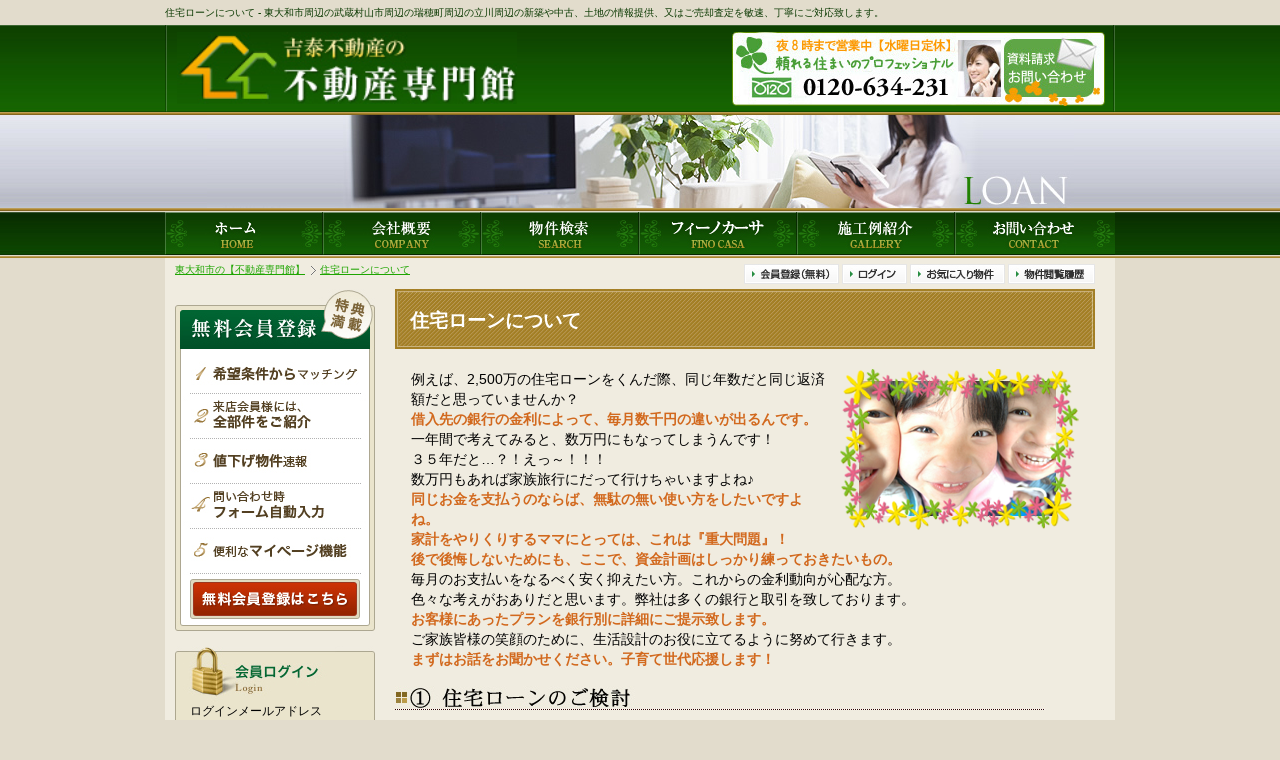

--- FILE ---
content_type: text/html
request_url: https://www.h-s-k.jp/loans/
body_size: 8384
content:
<!DOCTYPE html PUBLIC "-//W3C//DTD XHTML 1.0 Transitional//EN" "http://www.w3.org/TR/xhtml1/DTD/xhtml1-transitional.dtd">
<html xmlns="http://www.w3.org/1999/xhtml" xml:lang="ja" lang="ja">
<head>
<!-- Google Tag Manager -->
<script>(function(w,d,s,l,i){w[l]=w[l]||[];w[l].push({'gtm.start':
new Date().getTime(),event:'gtm.js'});var f=d.getElementsByTagName(s)[0],
j=d.createElement(s),dl=l!='dataLayer'?'&l='+l:'';j.async=true;j.src=
'https://www.googletagmanager.com/gtm.js?id='+i+dl;f.parentNode.insertBefore(j,f);
})(window,document,'script','dataLayer','GTM-NPFGSS4');</script>
<!-- End Google Tag Manager -->
<meta http-equiv="Content-Type" content="text/html; charset=utf-8" />
<title>
住宅ローンについて｜不動産専門館</title>
<meta http-equiv="imagetoolbar" content="no" />
<meta http-equiv="content-language" content="ja" />
<meta http-equiv="content-style-type" content="text/css" />
<meta http-equiv="content-script-type" content="text/javascript" />

<meta name="google-site-verification" content="ZMhS6Pvq1boTFbOdit15g6oQfPyoNtEyVVsFWNNPPUY" />

<meta name="author" content="吉泰不動産株式会社" />
<meta name="description" content="住宅ローンについて。東大和市周辺の新築・中古マンション、一戸建て、土地の購入から売却依頼（査定）まで不動産専門館にお任せください。" />
<meta name="keywords" content="住宅ローンについて,武蔵村山市,立川市,東大和市,瑞穂町、昭島市の不動産,新築,中古,デザイン住宅及び,売買" />
<meta property="og:title" content="住宅ローンについて｜不動産専門館" />
<meta property="og:type" content="artcle" />
<meta name="twitter:url" content="https://www.h-s-k.jp/loans/" />
<meta property="og:site_name" content="吉泰不動産の不動産専門館" />
<meta property="og:description" content="住宅ローンについて。東大和市周辺の新築・中古マンション、一戸建て、土地の購入から売却依頼（査定）まで不動産専門館にお任せください。" />

<meta name="twitter:card" content="summary_large_image" />
<meta name="twitter:site" content="@h_s_k_jp" />
<meta name="twitter:creator" content="@h_s_k_jp" />
<meta property="og:image" content="https://www.h-s-k.jp/img/ogp_main.jpg" />
<meta name="viewport" content="target-densitydpi=device-dpi, width=1148, maximum-scale=1.0, user-scalable=yes">

<link rel="index" href="/" />
<link rel="start" href="./"  />
<link rel="shortcut icon" href="/img/favicon.ico" />


<!-- css -->

	<link rel="stylesheet" type="text/css" href="/css/import.css" />

	<link rel="stylesheet" type="text/css" href="/css/sub.css" />

	<link rel="stylesheet" type="text/css" href="/css/front/loans.css" />
<!-- js -->
<script type="text/javascript" src="https://maps.google.com/maps/api/js?key=AIzaSyDjgEYjA-dQ8qZBNKmX2eK309x13TrgmKw"></script><script type="text/javascript" src="/js/lib/jquery.js"></script><script type="text/javascript" src="/js/common.js"></script><!--[if lte IE 6 ]>
<script type="text/javascript" src="/js/lib/DD_belatedPNG.js"></script>
<script type="text/javascript" src="/js/ie6.js"></script>
<![endif]-->

<!-- Google Tag Manager -->
<script>(function(w,d,s,l,i){w[l]=w[l]||[];w[l].push({'gtm.start':
new Date().getTime(),event:'gtm.js'});var f=d.getElementsByTagName(s)[0],
j=d.createElement(s),dl=l!='dataLayer'?'&l='+l:'';j.async=true;j.src=
'https://www.googletagmanager.com/gtm.js?id='+i+dl;f.parentNode.insertBefore(j,f);
})(window,document,'script','dataLayer','GTM-MM72TVR');</script>
<!-- End Google Tag Manager -->

<!-- Global site tag (gtag.js) - Google Analytics -->
<script async src="https://www.googletagmanager.com/gtag/js?id=UA-10099890-8"></script>
<script>
  window.dataLayer = window.dataLayer || [];
  function gtag(){dataLayer.push(arguments);}
  gtag('js', new Date());

  gtag('config', 'UA-10099890-8');
</script>

<script async src="https://s.yimg.jp/images/listing/tool/cv/ytag.js"></script>
<script>
window.yjDataLayer = window.yjDataLayer || [];
function ytag() { yjDataLayer.push(arguments); }
ytag({"type":"ycl_cookie"});
</script>

<!-- Google tag (gtag.js) -->
<script async src="https://www.googletagmanager.com/gtag/js?id=G-810QXSR5D2"></script>
<script>
  window.dataLayer = window.dataLayer || [];
  function gtag(){dataLayer.push(arguments);}
  gtag('js', new Date());

  gtag('config', 'G-810QXSR5D2');
</script></head>
<body id="diamondtail" class="loans loans_index">
<div id="wrap">
	<div id="header_wrap">		<div id="header">
						<div id="tag_line"><p>住宅ローンについて - 東大和市周辺の武蔵村山市周辺の瑞穂町周辺の立川周辺の新築や中古、土地の情報提供、又はご売却査定を敏速、丁寧にご対応致します。</p></div>
						<div id="header_inner">
				<div id="head_contents">
										<div id="logo"><a href="/"><img src="/img/front/common/id.jpg" alt="東大和市の【不動産専門館】" /></a></div>

					<!-- /#guide_navi -->
					<div id="head_contact_info">
												<p><a href="/contact/"><img src="/img/front/common/btn_contact_mail_off.jpg" alt="資料請求・お問い合わせ" /></a></p>
					</div>
				</div>
	<div id="extra">
	<div id="headimg">
	</div>
	</div>

								<div id="global_navi" class="global_navi clearfix">
			<ul><!--
				--><li><a href="/"><img src="/img/front/common/btn_global_navi_buy01_off.jpg" alt="ホーム" /></a></li><!--
				--><li><a href="/companies/"><img src="/img/front/common/btn_global_navi_buy02_off.jpg" alt="会社概要" /></a></li><!--
				--><li><a href="/pages/search/"><img src="/img/front/common/btn_global_navi_buy03_off.jpg" alt="物件検索" /></a></li><!--
				--><li><a href="/buy_house_search/word/フィーノ・カーサ"><img src="/img/front/common/btn_global_navi_buy04_off.jpg" alt="フィーノカーサ" /></a></li><!--
				--><li><a onkeypress="window.open('/sakuhin/sakuhin.html','','scrollbars=yes,resizable=yes,width=1200,height=1000')" onclick="window.open('/sakuhin/sakuhin.html','','scrollbars=yes,resizable=yes,width=1200,height=1000')" href="javascript:void(0)"><img width="auto" height="43" border="0" alt="施工例紹介" src="/img/front/common/btn_global_navi_buy05_off.jpg" onmouseover="this.src='/img/front/common/btn_global_navi_buy05_on.jpg'" onmouseout="this.src='/img/front/common/btn_global_navi_buy05_off.jpg'" title="施工例紹介" /></a></li><!--
				--><li><a href="/contact/"><img src="/img/front/common/btn_global_navi_buy06_off.jpg" alt="お問い合わせ" /></a></li><!--
			--></ul>
		</div>
				<!-- /#global_navi -->
						<!-- /#global_navi -->
						<!-- /#global_navi -->

			</div>
			<!-- /#header_inner -->
		</div>
		<!-- /#header -->
</div>
	<!-- /#header_wrap -->
	<div id="contents_wrap">
		<div id="contents_header">
			<ol id="topic_path" itemscope itemtype="http://schema.org/BreadcrumbList">
<li itemprop="itemListElement" itemscope
      itemtype="http://schema.org/ListItem" class="home"><a itemscope itemtype="http://schema.org/Thing"
       itemprop="item" href="/"><span itemprop="name">東大和市の【不動産専門館】</span></a><meta itemprop="position" content="1" /></li>
<li itemprop="itemListElement" itemscope
      itemtype="http://schema.org/ListItem"><a itemscope itemtype="http://schema.org/Thing"
       itemprop="item" href="/loans/"><span itemprop="name">住宅ローンについて</span></a><meta itemprop="position" content="2" /></li>
			</ol>
			<!-- /#topic_path -->
			<ul id="member_navi">
														<li><a href="/registration/" target="_blank"><img src="/img/front/common/btn_member_navi_signup_off.jpg" alt="会員登録" /></a></li>
				<li><a href="/members/login"><img src="/img/front/common/btn_member_navi_login_off.jpg" alt="ログイン" /></a></li>
							
				<li><a href="/my_list/"><img src="/img/front/common/btn_member_navi_favorite_off.jpg" alt="お気に入り物件" /></a></li>
				<li><a href="/history/"><img src="/img/front/common/btn_member_navi_history_off.jpg" alt="物件閲覧履歴" /></a></li>
			</ul>
		</div>
		<div id="contents">
						<div id="contents_inner">
			<!--/* ===== maincontentsArea  ===== */-->
			<div id="article">
				<!-- article name="maincontents" -->
				<h1 id="page_title"><span>住宅ローンについて</span></h1>
				<div class="imgtop"><img src="/img/front/common/h1_btm.png"></div>

					<p><img src="../img/loan/ph_house001.jpg" alt="" width="240" height="161" class="fr pl_10" /><big>例えば、2,500万の住宅ローンをくんだ際、同じ年数だと同じ返済額だと思っていませんか？
				  <br><b><font color="chocolate">借入先の銀行の金利によって、毎月数千円の違いが出るんです。</font></b>
				  <br>一年間で考えてみると、数万円にもなってしまうんです！
				  <br>３５年だと…？！えっ～！！！
				  <br>数万円もあれば家族旅行にだって行けちゃいますよね♪
				  <br><b><font color="chocolate">同じお金を支払うのならば、無駄の無い使い方をしたいですよね。
				  <br>家計をやりくりするママにとっては、これは『重大問題』！
				  <br>後で後悔しないためにも、ここで、資金計画はしっかり練っておきたいもの。
				  <br></font></b>毎月のお支払いをなるべく安く抑えたい方。これからの金利動向が心配な方。
				  <br>色々な考えがおありだと思います。弊社は多くの銀行と取引を致しております。
				  <br><b><font color="chocolate">お客様にあったプランを銀行別に詳細にご提示致します。</font></b>
				  <br>ご家族皆様の笑顔のために、生活設計のお役に立てるように努めて行きます。
				  <br><b><font color="chocolate">まずはお話をお聞かせください。子育て世代応援します！</font></b></big></p>
				<h3 class="considering-mortgage">(1)住宅ローンのご検討</h3>
				<p>まずはじめに、住宅ローンの仕組みや借入について確認し、借入先金融機関や借入額を決定します。住宅ローンは、大きく分けて国や自治体などで行なわれている公的融資と、銀行や信用金庫によって行なわれる民間融資があります。民間金融機関と住宅金融公庫が共同して行う新型住宅ローン「フラット３５」も民間融資のひとつです。
				<br>公的融資・民間融資それぞれに長所・短所があります。それぞれの特徴に着目して、お客様の最適な住宅ローンをご提示させて戴きます。ローンの内容をより深く理解するために、セミナーや無料相談会を活用することもおすすめします。 </p>
				<h3 class="loan-application">(2)借入金融機関の決定と、ローンお申込</h3>
				<p>借入金融機関とローンの種類が決定したら、いよいよお申込です。お申込に必要なものは、給与所得者と確定申告者で多少異なります。</p>
				<table cellspacing="0" summary="住宅ローンのお申込に必要なもの">
        	<caption>【住宅ローンのお申込に必要なもの】</caption>
				  <tr>
				    <th>給与所得者<br />
				      （サラリーマン、公務員など）</th>
				    <td><ul class="hd1">
				      <li>印鑑証明書</li>
				      <li>住民票　（家族全員記載のもの）</li>
				      <li>源泉徴収票</li>
				      <li>住民税課税証明書</li>
				      <li>健康保険証（表面）のコピー</li>
				      </ul>				      </td>
				    </tr>
				  <tr class="odd">
				    <th>確定申告者<br />
				      （自営業者など）</th>
				    <td><ul class="hd1">
				      <li>印鑑証明書</li>
				      <li>住民票　（家族全員記載のもの）</li>
				      <li>確定申告書のコピー</li>
				      <li>納税証明書</li>
				      </ul>				      </td>
				    </tr>
				  </table>
				<h3 class="examination">(3)金融機関による審査</h3>
				<p class="clearfix"><img src="../img/loan/ph_house002.jpg" alt="" width="150" height="110" class="fr pl_15" />ローンお申込の後、金融機関による審査に入ります。審査は、お申込者の返済能力、担保評価、取引状況、信用情報照会、融資条件など、様々な角度から行われます。審査にかかる時間は場合により異なりますが、通常１〜２週間程度です。公的融資は、民間融資に比べて時間を要する場合があります。</p>
				<h3 class="notice">(4)審査結果の通知</h3>
				<p>審査が通れば、ローンをご利用いただけます。</p>
				<h3 class="conclusion">(5)ローン契約のご締結</h3>
				<p>金融機関で必要書類を提出し、ご契約締結です。</p>
				<table cellspacing="0" summary="ローン契約時の主な必要書類">
        	<caption>【ローン契約時の主な必要書類】</caption>
				  <tr>
				    <th>金銭消費貸借契約書</th>
				    <td>住宅ローンの契約に関する最も重要な契約書です。</td>
				    </tr>
				  <tr>
				    <th class="odd">抵当権設置契約書</th>
				    <td class="odd">抵当権の設定に関する契約書です。</td>
				    </tr>
				  <tr>
				    <th>保証委任契約書</th>
				    <td>返済不能時に、保証会社が返済を行ないます。<br />
				      （債務が保証会社に移り、債務自体は消滅しません。）</td>
				    </tr>
				  <tr>
				    <th class="odd">団体信用生命保険申込書</th>
				    <td class="odd">借主が死亡した場合、保険金でローンが完済されます。</td>
				    </tr>
				  </table>
				<p>これらの書類は、特に重要なものです。この他、不動産権利書、印鑑証明、委任状などが必要です。また、金銭消費貸借契約書につきましては、多くのチェックポイントがあります。下表をご参考に、今一度じっくりと目を通しておくことをおすすめします。</p>
				<table cellspacing="0" summary="金銭消費貸借契約書はここをチェック！">
        	<caption>【金銭消費貸借契約書はここをチェック！】</caption>
				  <tr>
				    <th>借入内容について</th>
				    <td><ul class="hd1">
				      <li>借主および連帯保証人</li>
				      <li>借入金額</li>
				      <li>最終返済日</li>
				      <li>金利</li>
				      </ul>				      </td>
				    </tr>
				  <tr class="odd">
				    <th>借入規約について</th>
				    <td><ul class="hd1">
				      <li>繰り上げ返済について</li>
				      <li>延滞時の損害金</li>
				      <li>金利（利率）の変更について</li>
				      <li>期限前の全額返済事由</li>
				      <li>相殺</li>
				      </ul>				      </td>
				    </tr>
				  </table>
				<p>金銭消費貸借契約書に記載してあるのは、いずれも重要ですが、特にこれらの項目については念入りに確認しておきましょう。</p>
				<h3 class="execute-loan">(6)ローン実行と抵当権の設定</h3>
				<p>金融機関より、指定口座に資金が入金されます。<br />
				  抵当権の設定は、金融機関より依頼された司法書士によって行なわれます。 </p>
				<h3 class="loan-repayment">(7)ローンの返済開始</h3>
				<p>ローン契約の内容に従い、月々の返済が開始されます。</p>
        <h3 class="all">住宅ローン組み立て可能銀行</h3>
				<p> 各銀行のホームページにて、借入れ可能金額や毎月の返済金額などを試算することができます。<br />
			    また、借り換えや買い替え向けの各種プランなどもご覧頂けます。</p>

				<!--/* ===== txtArea02  ===== */-->
				<div class="tac mb_20">
				  <!--/* ===== loanArea  ===== */-->
				  <div id="loanArea">
				    <ul>
				      <li><a href="http://www.shinseibank.com/" target="_blank"><img src="../img/loan/logo_shinsei.gif" alt="新生銀行" width="142" height="34" /></a></li>
				      <li><a href="http://www.tamashin.biz/" target="_blank"><img src="../img/loan/logo_tamashin.gif" alt="多摩信用金庫" width="142" height="34" /></a></li>
				      <li><a href="http://www.bk.mufg.jp/index.html" target="_blank"><img src="../img/loan/logo_tokyo-bishi.gif" alt="三菱東京UFJ銀行" width="142" height="34" /></a></li>
				      <li><a href="http://www.seibushinkin.jp/" target="_blank"><img src="../img/loan/logo_seibushinkin.gif" alt="西武信用金庫" width="142" height="34" /></a></li>
				      <li><a href="http://www.mizuhobank.co.jp/" target="_blank"><img src="../img/loan/logo_mizuho.gif" alt="みずほ銀行" width="142" height="34" /></a></li>
				      <li><a href="http://www.smbc.co.jp/" target="_blank"><img src="../img/loan/logo_mitsusumi.gif" alt="三井住友銀行" width="142" height="34" /></a></li>
				      <li><a href="http://www.resona-gr.co.jp/resonabank/" target="_blank"><img src="../img/loan/logo_risona.gif" alt="りそな銀行" width="142" height="34" /></a></li>
				      <li><a href="http://www.aosyn.co.jp/" target="_blank"><img src="../img/loan/logo_aosyn.gif" alt="青梅信用金庫" width="142" height="34" /></a></li>
				      <li><a href="http://www.jp-bank.japanpost.jp/" target="_blank"><img src="../img/loan/logo_yucyo.jpg" alt="ゆうちょ銀行" width="142" height="34" /></a></li>
				      <li><a href="http://www.aeonbank.co.jp/" target="_blank"><img src="../img/loan/logo_aeon.jpg" alt="イオン銀行" width="142" height="34" /></a></li>
				      <li><a href="http://www.gunmabank.co.jp/" target="_blank"><img src="../img/loan/logo_gungin.jpg" alt="群馬銀行" width="142" height="34" /></a></li>
				      <li><a href="http://www.sumitomotrust.co.jp/" target="_blank"><img src="../img/loan/logo_sumi-shintaku.jpg" alt="住友信託銀行" width="142" height="34" /></a></li>
				      <li><a href="http://chuo.rokin.com/" target="_blank"><img src="../img/loan/logo_cyuou-roukin.jpg" alt="中央労働金庫" width="142" height="34" /></a></li>
				      <li><a href="http://www.asax.co.jp/" target="_blank"><img src="../img/loan/logo_asax.jpg" alt="アサックス" width="142" height="34" /></a></li>
				      <li><a href="http://www.daisin.co.jp/" target="_blank"><img src="../img/loan/logo_daitoukyou-shinkumi.jpg" alt="大東京信用組合" width="142" height="34" /></a></li>
				      <li><a href="http://www.hanno-shinkin.jp/" target="_blank"><img src="../img/loan/logo_hannou-shinkin.jpg" alt="飯能信用金庫" width="142" height="34" /></a></li>
				      <li><a href="http://www.yamanashibank.co.jp/" target="_blank"><img src="../img/loan/logo_yama-cyu.jpg" alt="山梨中央銀行" width="142" height="34" /></a></li>
				      </ul>
				    </div>
				  <!-- loanArea end -->
				  </div>
				<!-- txtArea02 end -->
				<!-- InstanceEndEditable -->
			</div>
			<!-- maincontentsArea end -->			<div id="aside">





														<div id="side_siginup_info" class="side_module">
							<a href="/registration/" target="_blank" ><img src="/img/front/common/side_siginup_off.jpg" alt="無料会員登録はこちら" /></a>
						</div>
									
									<div id="side_login" class="side_module">
																		<div class="module_body">
												<form id="side_logion_form" method="post" action="/members/login" accept-charset="utf-8"><div style="display:none;"><input type="hidden" name="_method" value="POST" /><input type="hidden" name="data[_Token][key]" value="6bfa28e17899bd02f0fcfde321c1f2822ffa007a" id="Token1385583969" /></div>							<dl>
								<dt><label for="side_mail_input" class="icon_dotto_rect">ログインメールアドレス</label></dt>
								<dd><input name="data[Member][mail]" type="text" id="side_mail_input" class="text_input elem_w160 ime_disable" maxlength="255" /></dd>
								<dt><label for="side_password_input" class="icon_dotto_rect">パスワード</label></dt>
								<dd><input type="password" name="data[Member][password]" id="side_password_input" class="text_input elem_w160 ime_disable" maxlength="255" /></dd>
								<dd><input type="hidden" name="data[Member][remember_me]" id="side_remember_me_check_" value="0" /><input type="checkbox" name="data[Member][remember_me]" id="side_remember_me_check" class="va mp mr_05" value="1" /><label for="side_remember_me_check" class="mp">次回から自動でログイン</label></dd>
								<dd><a style="font-size: 11px;" href="/republish/">※パスワードを忘れた方はこちら</a></dd>
								<dd class="login_submit"><input type="image" src="/img/front/common/btn_member_login_off.jpg" alt="ログイン" /></dd>
							</dl>
						<div style="display:none;"><input type="hidden" name="data[_Token][fields]" value="bc80b637211e5f6e545f7e846026df178be9e4dc%3An%3A0%3A%7B%7D" id="TokenFields1603447434" /></div></form>												</div>
					</div>
				<div id="side_news_list" class="side_module" style="margin-bottom: 0;">
	<div class="module_head">
		<h3>新着情報</h3>
		<p><a href="/news/"><img src="/img/front/common/icon_alls_btn_off.jpg" alt="一覧" /></a><a href="/news/feed.rss"><img src="/img/front/common/icon_rss.gif" alt="RSS" /></a></p>
	</div>
	<div class="module_body">
		<dl>
					<dt>2026年01月25日</dt>
			<dd>							<a href="/news/view/264" title="お勧め物件・値下がり物件・現地見学会物件更新しました♪">お勧め物件・値下がり物件・現地見学会物件更新しました♪</a></dd>
								<dt>2026年01月24日</dt>
			<dd>							<a href="/news/view/263" title="売地物件更新しました。">売地物件更新しました。</a></dd>
								<dt>2026年01月24日</dt>
			<dd>							<a href="/news/view/262" title="値下がり物件情報更新しました。">値下がり物件情報更新しました。</a></dd>
								<dt>2026年01月18日</dt>
			<dd>							<a href="/news/view/261" title="新規新築物件情報更新しました。">新規新築物件情報更新しました。</a></dd>
								<dt>2026年01月17日</dt>
			<dd class="last-child">							<a href="/news/view/260" title="中古マンション物件情報更新しました。">中古マンション物件情報更新しました。</a></dd>
							</dl>
	</div>
</div>
<div id="side_banner" class="side_module">
	<ul>
		<li class="mb_05">
			<a onclick="window.open('/sakuhin/sakuhin.html','','scrollbars=yes,resizable=yes,width=1200,height=1000')" href="javascript:void(0)">
				<img width="200" height="80" border="0" src="/img/front/banner/bnr_sakuhin_1.jpg" onmouseover="this.src='/img/front/banner/bnr_sakuhin_2.jpg'" onmouseout="this.src='/img/front/banner/bnr_sakuhin_1.jpg'" title="「フィーノ・カーサ」作品フォト" />
			</a>
		</li>
		<li class="mb_05">
			<a onclick="window.open('/kouhinshitsu/kouhinshitsu.html','','scrollbars=yes,resizable=yes,width=1200,height=1000')" href="javascript:void(0)">
				<img width="200" height="80" border="0" src="/img/front/banner/bnr_kouhinshitsu_1.jpg" onmouseover="this.src='/img/front/banner/bnr_kouhinshitsu_2.jpg'" onmouseout="this.src='/img/front/banner/bnr_kouhinshitsu_1.jpg'"title ="「フィーノ・カーサ」高品質宣言" />
			</a>
		</li>
		<li class="mb_05">
			<a onclick="window.open('/iezukuri/hyoushikumikomi.html','','scrollbars=yes,resizable=yes,width=1200,height=1000')" href="javascript:void(0)">
				<img width="200" height="80" border="0" src="/img/front/banner/bnr_iezukuri_1.jpg" onmouseover="this.src='/img/front/banner/bnr_iezukuri_2.jpg'" onmouseout="this.src='/img/front/banner/bnr_iezukuri_1.jpg'" title="こだわりの「フィーノ・カーサ」の家づくり" />
			</a>
		</li>
		<li class="mb_05">
			<a onclick="window.open('/baikyaku/baikyaku.html','','scrollbars=yes,resizable=yes,width=1200,height=1000')" href="javascript:void(0)">
				<img width="200" height="102" border="0" alt="査定・売却&quot;" src="/img/front/banner/bnr_baikyaku.jpg" onmouseover="this.src='/img/front/banner/bnr_baikyaku2.jpg'" onmouseout="this.src='/img/front/banner/bnr_baikyaku.jpg'" title="売却　ちょっと待った！" />
			</a>
		</li>

		<li class="submenu mb_05">
			<div>
				<p class="recommend">最新お勧め情報</p>
				<ul class="recommend">
					<li><a href="/newproperties/">新築物件のご案内</a></li>
					<li><a href="/unlisteds/">未公開物件情報</a></li>
					<li class="end"><a href="/medievals/">中古お勧め情報</a></li>
				</ul>
			</div>
		</li>

	<li class="submenu mb mb_05">
		<div>
		<p class="study">住まいについて勉強</p>
			<ul class="study">
				<li><a href="/loans/">住宅ローンについて</a></li>
				<li><a href="/taxes/">税金の手引き</a></li>
				<li><a href="/glossaries/">不動産用語集</a></li>
				<li><a href="/buys/">物件を購入</a></li>
				<li><a href="/sales/">物件を売却</a></li>
				<li class="end"><a href="/rents/">物件を借りる</a></li>
			</ul>
		</div>
	</li>

		<li>
			<ul>
				<li class="mb_05">
					<a href="/contact/" class="bnr_contact" target="_blank" title="資料・請求お問い合わせ">
						<img src="/img/front/banner/bnr_contact_off.jpg" alt="資料・請求のお問い合わせ" />
					</a>
				</li>
				<li class="mb_05">
					<a href="/i/index.html" class="bnr_mobile" target="_blank" title="モバイル版不動産専門館">
						<img src="/img/front/banner/bnr_mobile.jpg" alt="モバイル版不動産専門館" />
					</a>
				</li>
				<li class="mb_05">
					<a onclick="window.open('/img/front/banner/bnr_sakurakaidoumap.jpg','','scrollbars=yes,resizable=yes,width=1200,height=797')" href="javascript:void(0)">
						<img width="200" height="133" border="0" alt="弊社案内図" src="/img/front/banner/bnr_chizu.jpg" onmouseover="this.src='/img/front/banner/bnr_chizu2.jpg'" onmouseout="this.src='/img/front/banner/bnr_chizu.jpg'" title="弊社案内図です♪" />
					</a>
				</li>
			</ul>
		</li>
	</ul>	
</div>
</div>				<!-- /#aside -->
			</div>
			
			<!-- /#contents_inner -->
		</div>
		<!-- /#contents -->
		<div id="contents_foot">
				<p class="page_top pr_20"><a href="#wrap"><img src="/img/front/common/pagetop.jpg" alt="Page Top" /></a></p>
		</div>
	</div>
	<!-- /#contents_wrap -->
	<div id="footer_wrap">
<!--
<div id="footer_head">
	<div id="site_help">
		<h3>このページについて</h3>
		<p>このページは、東大和市の【不動産専門館】の住宅ローンについてのページです。<br />
吉泰不動産の不動産専門館は東大和市、立川市、武蔵村山市、瑞穂町、昭島市、福生市、羽村市、青梅市、小平市、東久留米市、あきる野市、日の出町の新築・中古マンション、一戸建て、土地等の購入～売却依頼（査定）の事でしたら不動産専門館にお任せください。敏速、丁寧にご対応致します。執拗な営業活動は行っていません。</p>
	</div>
</div>
-->
<div id="footer">
	<div id="footer_inner">
		<div id="foot_content">
			<div id="foot_about" class="foot_content_item">
				<h3>このサイトについて</h3>
				<p>[主要取扱エリア]<br />
東大和市、立川市、武蔵村山市、瑞穂町、昭島市、福生市、羽村市、青梅市、小平市、東久留米市、あきる野市、日の出町<br />
<br />
<コラムページはこちら＞<br />
<a href="http://www.h-s-k.jp/trivianet/">コラム</a></p>
				<ul>
					<!-- <li><a href="/buy_house_search/area/東京都-西多摩郡瑞穂町-新築戸建" title="瑞穂町　新築">瑞穂町　新築</a></li> -->
					<!-- <li><a href="/buy_house_search/area/東京都-武蔵村山市-中古一戸建て" title="武蔵村山　中古">武蔵村山　中古</a></li> -->
					<li><a href="/buy_house_search/area/東京都-東大和市-新築戸建" title="武蔵村山市　新築">東大和市　新築</a></li>
					<!-- <li><a href="/buy_house_search/area/東京都-武蔵村山市" title="武蔵村山　売地">武蔵村山　売地</a></li> -->
					<!-- <li><a href="/buy_house_search/area/東京都-東大和市-新築戸建" title="東大和　住宅">東大和　住宅</a></li> -->
					<!-- <li><a href="/buy_house_search/area/東京都-東大和市-中古一戸建て" title="東大和　中古">東大和　中古</a></li> -->
					<!-- <li><a href="/buy_house_search/area/東京都-立川市-新築戸建" title="立川　新築">立川　新築</a></li> -->
					<!-- <li><a href="/buy_house_search/area/東京都-立川市-中古一戸建て" title="立川　中古">立川　中古</a></li> -->
					<!-- <li><a href="/buy_house_search/area/東京都-昭島市-新築戸建" title="昭島　新築">昭島　新築</a></li> -->
				</ul>
			</div>
			<div id="foot_contact" class="foot_content_item">
				<h3>お問い合わせ</h3>
				<p><img src="/img/front/common/foor_contact_info.png" alt="0120-634-231" /></p>
				<p><a href="/contact/"><img src="/img/front/common/btn_contact_mail_off.png" alt="資料請求　お問い合わせ" /></a></p>
			</div>
			<div id="foot_search" class="foot_content_item">
				<h3>物件検索</h3>
				<ul>
					<li><a href="/buy_house_search/">一戸建て</a></li>
					<li><a href="/buy_land_search/">土地</a></li>
					<li><a href="/buy_mansion_search/">中古マンション</a></li>
									</ul>
				<div id="foot_search_keyword" >
					<form action="/search/" method="post">
							<select name="category_item" class="keyword_search_category">
								<option value="/buy_house_search/word" >一戸建て</option>
								<option value="/buy_land_search/word" >土地</option>
								<option value="/buy_mansion_search/word" >中古マンション</option>
							</select>
						<p class="keyword_search_field">
						<input type="text" name="data[Item][search_query]" title="キーワード" value="" class="text_input elem_w130 shadow_text" maxlength="255" />
					</p>
					<p class="keyword_search_field">
						<input type="image" src="/img/front/common/btn_global_navi_search_off.png" alt="検索" class="mp" />
					</p>
					</form>
				</div>

			</div>
			<div id="foot_links" class="foot_content_item">
				<ul>
										<!-- <li><a href="/pages/about/">はじめての方へ</a></li> -->
					<!-- <li><a href="/pages/faq/">よくあるご質問</a></li> -->
					<li><a href="/news/">新着情報</a></li>
					<li><a href="/companies/">運営会社・アクセスマップ</a></li>
					<li><a href="/pages/privacy/">プライバシーポリシー</a></li>
					<li><a href="/sitemaps/">サイトマップ</a></li>
				</ul>
			</div>
		</div>
	</div>
	<!-- /#footer_inner -->
</div>
<!-- /#footer -->
<div id="footer_foot">
		<p id="copyright">copyright 2012 © yoshiyasu. All rights reserved.</p>
</div>
	</div>
	<!-- /#footer_wrap -->
</div>
<!-- /wrapper -->
<!-- Google Tag Manager (noscript) -->
<noscript><iframe src="https://www.googletagmanager.com/ns.html?id=GTM-MM72TVR"
height="0" width="0" style="display:none;visibility:hidden"></iframe></noscript>
<!-- End Google Tag Manager (noscript) -->

<script type="text/javascript">
  (function () {
    var tagjs = document.createElement("script");
    var s = document.getElementsByTagName("script")[0];
    tagjs.async = true;
    tagjs.src = "//s.yjtag.jp/tag.js#site=5anwcXB";
    s.parentNode.insertBefore(tagjs, s);
  }());
</script>
<noscript>
  <iframe src="//b.yjtag.jp/iframe?c=5anwcXB" width="1" height="1" frameborder="0" scrolling="no" marginheight="0" marginwidth="0"></iframe>
</noscript>

<script async src="https://s.yimg.jp/images/listing/tool/cv/ytag.js"></script>
<script>
window.yjDataLayer = window.yjDataLayer || [];
function ytag() { yjDataLayer.push(arguments); }
ytag({
  "type":"yjad_retargeting",
  "config":{
    "yahoo_retargeting_id": "T4UIHV5M59",
    "yahoo_retargeting_label": ""
    /*,
    "yahoo_retargeting_page_type": "",
    "yahoo_retargeting_items":[
      {item_id: '', category_id: '', price: '', quantity: ''}
    ]*/
  }
});
</script><!--  Marketing Analitics & Chat  START -->
<noscript><img src="//suite.log-marketing.jp/HTTP_MSN/Messenger/Noscript.php?key=hsk1570" alt="" style="display:none;width:0;height:0;border:0;" /></noscript>
<!-- Marketing Analitics & Chat END  -->
</body>
</html>

--- FILE ---
content_type: text/css
request_url: https://www.h-s-k.jp/css/sub.css
body_size: 307
content:
@charset "utf-8";
/**----------------------------------------------------------
 *CSS information
 *
 * file name	: sub.css
 * author		: takaaki koyama
 * style info	:  2階層目以降ページ用共通CSS
 -----------------------------------------------------------*/
@import url("base/site.css");

#extra{
text-align: center;
width: 867px;
margin: 0 auto;
}

#headimg {
	clear: both;
	height: 93px;
	background-repeat: no-repeat;
	background-position: left top;
	text-indent: -9999px;
	overflow: hidden;
}


/* -------------------------------------------------------- */
/* CLEARFIX
----------------------------------------------------------- */
.tab_switcher:after {
	content: "."; display: block; visibility: hidden; height: 0.1px; font-size: 0.1em; line-height: 0; clear: both;
}
* html .tab_switcher{
	display:inline-block;
}
*+ html .tab_switcher{
	display:inline-block;
}

--- FILE ---
content_type: text/css
request_url: https://www.h-s-k.jp/css/front/loans.css
body_size: 638
content:
@charset "utf-8";
/**----------------------------------------------------------
 *CSS information
 *
 * file name	: loans.css
 * author		: kataoka daichi
 * style info	: 住宅ローンページCSS
 -----------------------------------------------------------*/

#header_inner{
	background-image: url(/img/title/bg_body_loan.jpg);
}
#headimg {
	background-image: url(/img/title/ttl_loan.jpg);
}
#article h3{
	text-indent: -9999px;
}
#article h3.considering-mortgage{
	clear: both;
	background-image: url(/img/stitle/sttl_considering-mortgage.jpg);
}
#article h3.loan-application{
	background-image: url(/img/stitle/sttl_loan-application.jpg);
}
#article h3.examination{
	background-image: url(/img/stitle/sttl_examination.jpg);
}
#article h3.notice{
	clear: both;
	background-image: url(/img/stitle/sttl_notice.jpg);
}
#article h3.conclusion{
	background-image: url(/img/stitle/sttl_conclusion.jpg);
}
#article h3.execute-loan{
	background-image: url(/img/stitle/sttl_execute-loan.jpg);
}
#article h3.loan-repayment{
	background-image: url(/img/stitle/sttl_loan-repayment.jpg);
}
#article h3.all{
	background-image: url(/img/stitle/sttl_loanall.jpg);
}

#article p{
	margin-left: 16px;
	margin-right: 16px;
	margin-bottom: 15px;
}
#article table {
	margin-left: 16px;
	margin-bottom: 16px;
	border-left: 2px solid #F0ECE0;
	border-top: 2px solid #F0ECE0;
	width: 670px;
}
#article table caption {
	font-weight: bold;
	text-align: left;
	color: #569307;
}

#article table tr.odd th,
#article table tr th.odd {
	background-color: #D4AA48;
}

#article table th {
	padding: 4px;
	padding-left: 8px;
	background-color: #A0894C;
	border-right: 2px solid #F0ECE0;
	border-bottom: 2px solid #F0ECE0;
	text-align: left;
	vertical-align: top;
	color: white;
	font-weight: bold;
	width: 130px;
}

#article table tr.odd td,
#article table td.odd {
background-color: #FFFFE6;
}

#article table td {
	padding: 4px;
	padding-left: 8px;
	border-right: 2px solid #F0ECE0;
	border-bottom: 2px solid #F0ECE0;
	background-color: white;
	text-align: left;
	vertical-align: top;
}

#article table td ul.hd1 {
margin-left: 14px;
margin-bottom: 0px;
}

#article ul.hd1 li {
margin-bottom: 0.3em;
list-style-type: disc;
}

#loanArea {
clear: both;
width: 540px;
height: 300px;
margin-left: auto;
margin-right: auto;
background-image: url(/img/loan/bg_loanarea.jpg);
background-repeat: no-repeat;
background-position: left top;
]display: block;
}
#loanArea ul{
	padding-top: 15px;
}
#loanArea ul li {
float: left;
margin-left: 28px;
margin-bottom: 10px;
white-space: nowrap;
}

--- FILE ---
content_type: text/css
request_url: https://www.h-s-k.jp/css/cake_debug.css
body_size: 197
content:
@charset "utf-8";

/* ---------------------------------------------
	CAKEPHP DEBUG
--------------------------------------------- */

table.cake-sql-log {
	font: 11px Verdana,Arial,Helvetica,sans-serif;
	background-color:#f5f5f5;
	color: #666;
	border-collapse: collapse;
	margin: 10px;
}
table.cake-sql-log caption {
	background-color:#000;
	color:#fff;
	font-weight: bold;
	padding: 5px;
}
table.cake-sql-log td, table.cake-sql-log th {
	border: 1px solid #666;
	padding: 1px;
}
table.cake-sql-log th {
	padding: 10px;
	background-color: #ccc;
	font-weight: bold;
	text-align: center;
}
table.cake-sql-log td {
	padding: 10px;
	text-align: left;
}
table.cake-sql-log tbody tr:nth-child(even) th,
table.cake-sql-log tbody tr:nth-child(even) td {
	background-color: #fff;
}



--- FILE ---
content_type: text/css
request_url: https://www.h-s-k.jp/css/base/site.css
body_size: 3812
content:
@charset "utf-8";
/**----------------------------------------------------------
 *CSS information
 *
 * file name	: site.css
 * author		: takaaki koyama
 * style info	: サイト全体共通レイアウト
 -----------------------------------------------------------*/

html{
}
body{
	/*background:url(/img/makeing.png);*/
	font-family: sans-serif;
	background-color: #E2DCCC;
	line-height: 1.7em;
	font-size: 12px;
	color: black;
}

/* -------------------------------------------------------- */
/* #wrap
----------------------------------------------------------- */
#wrap {
	width:100%;
	text-align:center;
}

/* -------------------------------------------------------- */
/* #header
----------------------------------------------------------- */
#header_wrap {

}

#header {
}

#header_inner {
/*	width:938px;*/
	clear: both;
/*	height: 90px;*/
	background-image: url(/img/front/common/bg_body.jpg);
	background-repeat: repeat-x;
/*	background-repeat: no-repeat;
	background-position: left top;*/
}
#head_contents{
	width:950px;
	margin:0 auto;
}

/* #tag_line
------------------------------------------------------ */
#tag_line{
	background-color: #e2dccc;
	color:#0a3900;
}
#tag_line h1,
#tag_line p{
	width:950px;
	margin:0 auto;
	text-align:left;
	line-height:2.5;
	font-weight:normal;
	font-size: 10px;
}

/* #logo
------------------------------------------------------ */
#logo{
float: left;
clear: left;
width: 260px;
padding-top: 17px;
padding-left: 12px;
background-image: url(/img/front/common/bg_headarea_left.jpg);
background-position: left top;
background-repeat: no-repeat;
}

#logo a {
height: 72px;
text-decoration: none;
display: block;
}

#logo a img{
	margin-top: -10px;
	height: 72px;
}

/* #guide_navi
------------------------------------------------------ */
#guide_navi{
	width:400px;
	float:right;
	font-size:1.2em;
	text-align:right;
	margin-bottom:0.3em;
}

#guide_navi li{
	display:inline;
}

#guide_navi li a{
	padding-left:18px;
	background:url(/img/front/common/icon_y_arr_g.jpg) no-repeat 5px 50%;
}

#guide_navi li a:link{
	color:#666;
	text-decoration:none;
}
#guide_navi li a:visited{
	color:#666;
	text-decoration:none;
}
#guide_navi li a:hover{
	color:#666;
	text-decoration:underline;
}



/* #guide_navi
------------------------------------------------------ */
#head_contact_info{
	float: right;
	clear: right;
	width: 382px;
	height: 90px;
	padding-right: 10px;
	background-image: url(/img/front/common/bg_headarea_right.jpg);
	background-repeat: no-repeat;
	background-position: right top;
}
#head_contact_info p{
	height: 56px;
	padding-top: 7px;
}
#head_contact_info p a{
	float: right;
	clear: both;
	width: 373px;
	height: 74px;
	background-image: url(/img/front/common/btn_contact.jpg);
	background-repeat: no-repeat;
	background-position: 0px 0px;
	text-decoration: none;
	text-indent: -9999px;
	overflow: hidden;
	display: block;
}
#head_contact_info p a:hover {
background-image: url(/img/front/common/btn_contact_f2.jpg);
}

/* #global_navi
------------------------------------------------------ */
.global_navi{
	padding-top:4px;
	padding-bottom:4px;
/*
	background:url(/img/front/common/bg_global_navi_wrap.jpg) repeat-x left top;
	margin-bottom: 1px;
*/
}

.global_navi ul{
	width:950px;
/*	height:45px;*/
	margin:0 auto;
	text-align:left;
/*	background:url(/img/front/common/bg_global_navi.jpg) no-repeat right top;*/
	position:relative;
	z-index: 101;
}

.global_navi ul li{
	float:left;
/*	width:165px;*/
	height:42px;
	position:relative;
}

.global_navi ul ul{
	width:158px;
	margin:0;
}

.global_navi ul ul li{
	float:none;
}



#global_navi_buy li{
}

#global_navi_rent li{
	width:142px;
}

.global_navi .sub_global_navi{
	height:auto !important;
	padding-top:1px;
	position:relative;
	display:none;
}

.global_navi .sub_global_navi li{
	height:auto !important;
	margin-bottom:1px;
}
.global_navi .sub_global_navi li a{
	display:block;
	padding:10px 5px 10px 25px;
	background:url(/img/front/common/icon_y_arr_w.gif) #258D40 no-repeat 10px 50%;
	line-height:1;
	font-size:1.2em;
	font-weight:bold;
}
.global_navi .sub_global_navi li a:link,
.global_navi .sub_global_navi li a:visited{
	color:#fff;
}
.global_navi .sub_global_navi li a:hover{
	background-color:#30B852;
}

.global_navi #navi_keyword_search{
/*	width:275px; */
	width:280px;
	height:auto;
	padding-left:15px;
	padding-top:8px;
	font-size:12px;
}

.global_navi #navi_keyword_search .text_input{
	width:110px;
}

#global_navi_rent #navi_keyword_search{
	width:225px;
}

#global_navi_rent #navi_keyword_search .text_input{
	width:155px;
}

/* IE6 */
.global_navi .sub_global_navi{
	_position : absolute;
	_top : 39px;
	_left : 0;
}

/* -------------------------------------------------------- */

#navi_keyword_search input,
#navi_keyword_search select{
/*	vertical-align:bottom; */
	vertical-align:middle;
	margin-right:2px;
}
#navi_keyword_search select{
	width: 93px;
}



/* -------------------------------------------------------- */
/* #contents
----------------------------------------------------------- */
#contents_wrap{
}

/* #contents_header
------------------------------------------------------ */
#contents_header{
	width:920px;
	margin:0 auto;
	text-align:left;
	background-color: #F0ECE0;
	padding:5px 20px 5px 10px;
}

/* #topic_path
-------------------------------------------- */
#topic_path{
	float:left;
	width:560px;
	font-size: 10px;
}
#topic_path li{
	line-height:1.4;
	float:left;
	margin-right:5px;
	padding-left:10px;
	background:url(/img/front/common/icon_arr_gt.png) no-repeat left 50%;
}

#topic_path li.home{
	padding-left:0;
	background:none;
}

/* #member_navi
-------------------------------------------- */
#member_navi{
	float:right;
	width:355px;
	text-align:right;
}

#member_navi li{
	line-height:2;
	display:inline;
}


/* #contents
------------------------------------------------------ */
#contents{
	width:940px;
	margin:0 auto;
	text-align:left;
	background-color: #F0ECE0;
	padding-left:10px;
}
#contents_inner{
	padding-bottom:10px;
}

.page_top{
	clear:both;
	text-align:right;
}
.page_top a{
float: right;
width: 125px;
height: 25px;
background-image: url(/img/front/common/pagetop.jpg);
background-repeat: no-repeat;
background-position: left top;
text-indent: -9999px;
text-decoration: none;
overflow: hidden;
display: block;
}


/* #extra
------------------------------------------------------ */
#extra{
	/*margin-bottom:10px;*/
	max-width: 1148px;
	margin: 0 auto;
}

#extra ul{
	width: 240px;
	float: right;
}
#extra ul li#main_visual_rent_keyword_search {
	height: 87px;
	position: relative;
	background: url("/img/front/index/main_visual_rent_keyword_search.jpg") 0 0 no-repeat;
}
#extra ul li#main_visual_rent_keyword_search p,
#extra ul li#main_visual_buy_keyword_search p {
	position: absolute;
	top: 52px;
	left: 10px;
}
#extra ul li#main_visual_rent_keyword_search p input,
#extra ul li#main_visual_buy_keyword_search p input {
	vertical-align: middle;
}
#extra ul li#main_visual_buy_keyword_search {
	height: 87px;
	position: relative;
	background: url("/img/front/index/main_visual_buy_keyword_search.jpg") 0 0 no-repeat;
}
#extra ul li#main_visual_buy_keyword_search  input.shadow_text {
	width:84px;
}
#extra  table,
#extra  th,
#extra  td{
	border:1px solid #CCCCCC;
}

/* #article
------------------------------------------------------ */
#article{
	width: 700px;
	float: right;
	padding: 0 20px;
}
#extra #page_title,
#article #page_title{
	background:url(/img/front/common/bg_h1.png) no-repeat left top;
	color:#FFF;
	padding:1em 15px 0.6em;
	line-height: 1.4;
	font-size:1.6em;
	font-weight:bold;
}
.imgtop{
	margin-bottom:20px;
}

#extra #page_title.long,
#article #page_title.long{
	background:url(/img/front/common/bg_h1_long.png) no-repeat left top;
}

#extra h2,
#article h2{
	background: url("/img/front/common/bg_h2_article.jpg") no-repeat scroll left top #093801;
	padding: 3px 0 3px 30px;
	font-size:13px;
	font-weight:bold;
	margin-bottom:10px;
	color:#FFF;
}

#extra h2.long,
#article h2.long{
/*	background: url("/img/front/common/bg_h2_article_long.jpg") no-repeat scroll left top transparent;*/
}

#article h3{
	background:url(/img/front/common/bg_h3_rep_x.jpg) no-repeat left 50% transparent;
	padding-bottom:5px;
	line-height:1.4;
	font-size:1.4em;
	font-weight:bold;
	margin-bottom:10px;
}


,
#article ol,
#article ul,
#article dl,
#article blockquote,
#article pre,
#article code,
#article p {
	margin-bottom: 1em;
}

#article table table, #article table ul, #article table ol, #article table dl, #article table p,
#article ul ul, #article ul ol, #article ul dl, #article ul p,
#article ol ul, #article ol ol, #article ol dl, #article ol p,
#article dl ul, #article dl ol, #article dl dl, #article dl p{
	margin-bottom: 0;
}

#article table{
}

#article table,
#article th,
#article td{
	border:1px solid #E5E5E5;
}

#article table th,
#article table td{
	font-weight: normal;
	text-align: left;
}
#article table th{
}
#article table td{}
table td{
	background-color:#FFF;
}

#article .section{
	margin-bottom:10px;
	clear: both;
}

/* #aside
-------------------------------------------- */
#article .contant_foot_contact{
	border:1px solid #E5E5E5;
	padding:8px 5px;
}
#article .contant_foot_contact p{
	float:left;
	margin-bottom:0;
}
#article .contant_foot_contact .contant_foot_item{
	padding:3px 0px 3px 0px;
}
#article .contant_foot_contact .contant_message{
	font-size:1.4em;
	border-bottom:1px dotted #E5E5E5;
	margin-bottom:5px;
}
#article .contant_foot_contact .contant_message span{
	color:#1EA500;
}

/*
#article .contant_foot_contact p.btn{
	float:right;
}
*/

/* #aside
------------------------------------------------------ */
#aside{
	width:200px;
	float:left;
}

#aside h3{
	background:url(/img/front/common/bg_h_side.jpg) no-repeat left top;
	padding:0.5em 10px;
	font-size:14px;
	line-height:1.2;
	color:#FFF;
	border-bottom: 1px #e5e5e5 solid;
}

#aside .side_module{
	margin-bottom:15px;
}
#aside .side_module .module_head{
}
#aside .side_module .module_body{
	background-color:#FFF;
	border:1px solid #E5E5E5;
	border-top:none;
	padding:0px 9px 9px;
}

#aside .side_module .side_list{
}
#aside .side_module .side_list li{
	margin-bottom:5px;
}

/* #side_siginup_info
------------------------------------------------- */
#side_siginup_info{
	height:342px;
	background:url(/img/front/common/side_siginup_bg.jpg) no-repeat left top;
	position: relative;
}

#side_siginup_info a{
	position: absolute;
	left:15px;
	top:290px;
}

/* #side_login
------------------------------------------------- */
#aside #side_login{
	height:262px;
	background:url(/img/front/common/member_login_bg.jpg) no-repeat left top;
}
#aside #side_login .module_body{
	border:none;
	background:none;
	padding:55px 15px 0px 15px;
}
#side_login .module_body dt,
#side_login .module_body dd{
	margin-bottom:0.5em;
}
#side_login .module_body dt{
	margin-bottom:0;
}
#side_login .module_body dd{
}

#side_login .module_body dd .va{
	vertical-align:-0.3em;
}

#side_login .module_body dd.login_submit{
	text-align: center;
}

.mypage_navi{
	font-size:1.2em;
}

.mypage_navi{
}

/* #side_mypage_menu
------------------------------------------------- */
#aside #side_mypage_menu .module_body{
	font-size:1.2em;
	padding:0;
}

#side_mypage_menu li{
	padding:0.6em 9px 0.5em;
	border-bottom:1px solid #E3E3E3;
}
#side_mypage_menu li.last-child{
	border-bottom:none;
}


/* #side_news_list
------------------------------------------------- */
#side_news_list{
}

#side_news_list .module_head{
	position:relative;
}

#side_news_list .module_head p{
	position:absolute;
	right:5px;
	top:6px;
	font-size:12px;
}
#side_news_list p img{
	vertical-align: middle;
}

#side_news_list .module_head p a{
	padding:0px 8px;
}

#side_news_list .module_head p a:link,
#side_news_list .module_head p a:visited,
#side_news_list .module_head p a:hover{
	color:#333;
	text-decoration:none;
}
#side_news_list .module_head p a:hover{
	text-decoration:underline;
}


#aside #side_news_list .module_body{
	margin:0 0 9px 0;
}

#side_news_list .module_body dt{
	font-size:1.1em;
	padding:0.6em 9px 0;
}

#side_news_list .module_body dd{
	font-size:1.2em;
	border-bottom:1px solid #E3E3E3;
	padding:0 9px 0.3em;
}

#side_news_list .module_body dd.last-child{
	border-bottom:none;
	padding-bottom:0;
}


/* #side_companies
------------------------------------------------- */
#side_companies .module_body{
	border:1px solid #E3E3E3;
	padding:3px 9px 9px;
}

#side_companies .module_body h4{
	font-size:1.4em;
	line-height:2.5;
}

#side_companies .module_body #companies_photo{
	text-align:center;
}

#side_companies .module_body p{
	font-size:1.2em;
	margin-bottom:0.3em;
}
#side_companies .module_body p strong{
/*
	color:#FF6000;
	font-size:1.273em;
*/
	font-weight: bold;
}

#side_companies .module_body p img{
	vertical-align:-0.35em;
}

#side_companies .module_body .detail_link{
	margin-bottom:0.5em;
}

#side_companies .module_body .detail_link a{
	background:url(/img/front/common/icon_y_arr_g.jpg) no-repeat 3px 50%;
	padding-left:20px;
}

#side_companies #companies_map{
	border:1px solid #ccc;
	width:198px;
	height:120px;
	margin-bottom:0.5em;
}
#side_companies #companies_map span{
	display:none;
	font-size:0;
	line-height:0;
}

/* #side_banner
------------------------------------------------- */
#side_banner ul li.submenu {
	border: 1px solid #0A3900;
}
#side_banner ul li.submenu div{
	padding-bottom: 4px;
	background-color: #0A3900;
	border: 1px solid #DCE3DB;
	text-align: center;
}
#side_banner ul li.submenu div p{
	height: 32px;
	background-repeat: no-repeat;
	background-position: 0px 1px;
	text-indent:100%;
  white-space:nowrap;
  overflow:hidden;
}
#side_banner ul li.submenu div p.recommend {
	background-image: url(/img/front/common/ttl_recommend.jpg);
}
#side_banner ul li.submenu div p.study  {
	background-image: url(/img/front/common/ttl_study.jpg);
}

#side_banner ul li.submenu div ul {
	margin: 0 4px;
	background-repeat: no-repeat;
	background-position: right bottom;
	background-color: white;
}
#side_banner ul li.submenu div ul.recommend {
	background-image: url(/img/front/common/bg_recommend.jpg);
}
#side_banner ul li.submenu div ul.study {
background-image: url(/img/front/common/bg_study.jpg);
}
#side_banner ul li.submenu div ul li {
	padding: 3px 4px 3px 0px;
	margin-bottom: 0px;
	background-image: url(/img/front/common/ln_dot01.gif);
	background-repeat: repeat-x;
	background-position: left bottom;
	border: 0px solid #0A3900;
	text-align: left;
}
#side_banner ul li.submenu a {
	width: auto;
	padding-left: 14px;
	background-image: url(/img/front/common/arrow.gif);
	background-repeat: no-repeat;
	background-position: 5px 7px;
	text-decoration: underline;
	text-indent: 0px;
	color: #0A3900;
	display: block;
}


/* #contents_foot
------------------------------------------------------ */
#contents_foot{
	width:950px;
	margin:0 auto;
	text-align:left;
	display: inline-block;
	background-color: #F0ECE0;
	padding-bottom:20px;
	font-size:0px;
}


/* -------------------------------------------------------- */
/* #footer
----------------------------------------------------------- */
#footer_wrap{
	background: url("/img/front/common/bg_footer.jpg") repeat-x scroll left top #166200;
	color:#FFF;
}


/* #footer_head
------------------------------------------------------ */
#footer_head{
	/*background-color:#f4f4f4;*/
	padding:20px 0px 0px 0px;;
	background-position:0px 1px;
}


#site_help{
	width:940px;
	margin:0 auto;
	text-align:left;
	margin-bottom:0.5em;
	padding-left: 10px;
}

#site_help h3{
	margin-bottom:0.3em;
	padding-left:15px;
	background:url(/img/front/common/icon_y_arr_g.png) no-repeat left 50%;
	font-size:1.2em;
}

/* #footer
------------------------------------------------------ */
#footer{
	/*background:url("/img/front/common/bg_footer.jpg") repeat top 100%;*/
	padding:30px 0px;
}

#footer_inner{
	width:940px;
	margin:0 auto;
	text-align:left;
	padding-left: 10px;
}

#foot_content h3{
	margin-bottom:0.3em;
	padding-left:18px;
	background:url(/img/front/common/icon_y_arr_g.png) no-repeat left 50%;
	font-size:12px;
}
/*
#foot_content ul{
	padding-left:15px;
	font-size:1.0em;
}
*/
#foot_content ul li a{
	background:url(/img/front/common/icon_y_arr_w.png) no-repeat left 50%;
	padding-left:12px;
	color:#FFF;
}
#foot_content ul li a:link,
#foot_content ul li a:visited{
	text-decoration:none;
}
#foot_content ul li a:hover{
	text-decoration:underline;
}

#foot_content #foot_about ul{
	margin-top: 10px;
}

#foot_content #foot_about ul li{
	width: 100px;
	display: inline-block;
}

#foot_content #foot_about ul li a{
	background: none;
	padding-left: 0;
}

#foot_content .foot_content_item{
	float:left;
}

#foot_content #foot_about{
	width:290px;
	padding-right:60px;
}

#foot_content #foot_contact{
	width:210px;
	padding-right:55px;
}
#foot_content #foot_contact p{
	padding-top:10px;
}

#foot_content #foot_search{
	width:130px;
}

#foot_search_keyword{
	font-size:1.2em;
	padding-top:10px;
}

#foot_search_keyword .keyword_search_field{
	padding-top:0.3em;
	line-height:1;
}
#foot_search_keyword .keyword_search_field input{
	vertical-align:bottom;
}

#foot_links{
	margin: 20px 0px 0px 20px;
}

/* #footer_foot
------------------------------------------------------ */
#footer_foot{
	background-color:#f0ece0;
}


#copyright{
	width:950px;
	margin:0 auto;
	text-align:center;
	font-family:Arial, Helvetica, Tahoma, Geneva, sans-serif;
	color:#030000;
	padding: 5px 0px;
}

#error404{
	padding-top:30px;
	font-size:1.2em;
}

/* #print_footer
------------------------------------------------------ */
#print_footer{
	width:auto;
	text-align: left;
}

#print_left_footer{
	width:250px;
	font-size:1.4em;
	line-height:1.8em;
}

#print_left_footer h4{
	font-size:1.3em;
	margin:0px 0px 10px 0px;
}

#print_left_footer p{
	margin:0px 0px 10px 0px;
}

#print_left_footer p strong{
    color: #FF6000;
}

#print_left_footer p .tel{
	font-size:1.3em;
}

#print_right_footer{
	width:640px;
}
/*
#print_right_footer{
	width:480px;
}
*/

#print_right_footer .gmap .road{
	height:300px;
	border:#E5E5E5 1px solid;
}

/* -------------------------------------------------------- */
/* CLEARFIX
----------------------------------------------------------- */
#header_inner:after {
	content: "."; display: block; visibility: hidden; height: 0.1px; font-size: 0.1em; line-height: 0; clear: both;
}
* html #header_inner{
	display:inline-block;
}
*+ html #header_inner{
	display:inline-block;
}

#global_navi:after {
	content: "."; display: block; visibility: hidden; height: 0.1px; font-size: 0.1em; line-height: 0; clear: both;
}
* html #global_navi{
	display:inline-block;
}
*+ html #global_navi{
	display:inline-block;
}

#contents_header:after {
	content: "."; display: block; visibility: hidden; height: 0.1px; font-size: 0.1em; line-height: 0; clear: both;
}
* html #contents_header{
	display:inline-block;
}
*+ html #contents_header{
	display:inline-block;
}

#topic_path:after {
	content: "."; display: block; visibility: hidden; height: 0.1px; font-size: 0.1em; line-height: 0; clear: both;
}
* html #topic_path{
	display:inline-block;
}
*+ html #topic_path{
	display:inline-block;
}

#contents_inner:after {
	content: "."; display: block; visibility: hidden; height: 0.1px; font-size: 0.1em; line-height: 0; clear: both;
}
* html #contents{
	display:inline-block;
}
*+ html #contents{
	display:inline-block;
}

#extra:after {
	content: "."; display: block; visibility: hidden; height: 0.1px; font-size: 0.1em; line-height: 0; clear: both;
}
* html #extra{
	display:inline-block;
}
*+ html #extra{
	display:inline-block;
}

.contant_foot_contact:after {
	content: "."; display: block; visibility: hidden; height: 0.1px; font-size: 0.1em; line-height: 0; clear: both;
}
* html .contant_foot_contact{
	display:inline-block;
}
*+ html .contant_foot_contact{
	display:inline-block;
}


#footer_inner:after {
	content: "."; display: block; visibility: hidden; height: 0.1px; font-size: 0.1em; line-height: 0; clear: both;
}
* html #footer_inner{
	display:inline-block;
}
*+ html #footer_inner{
	display:inline-block;
}


/* 会員登録系共通
--------------------------------------*/
ul.check_if_list li{
	float:left;
	margin-right:10px;
}


.btn{
	width:100px;
	color:#333!important;
	display: block;
	border: 1px solid #bbb;
	padding: 5px 10px 3px;
	line-height: 1.2;
	background: #e5e5e5 url(/img/admin/imgOvers.gif) repeat-x left top;
	color: #444;
	text-decoration: none;
	cursor: pointer;
	text-align: center;
}

.btn:hover {
	background: #f4f4f4 url(/img/admin/imgOvers_on.gif) repeat-x left top;
}

.thickbox.btn{
	width:150px;
}








